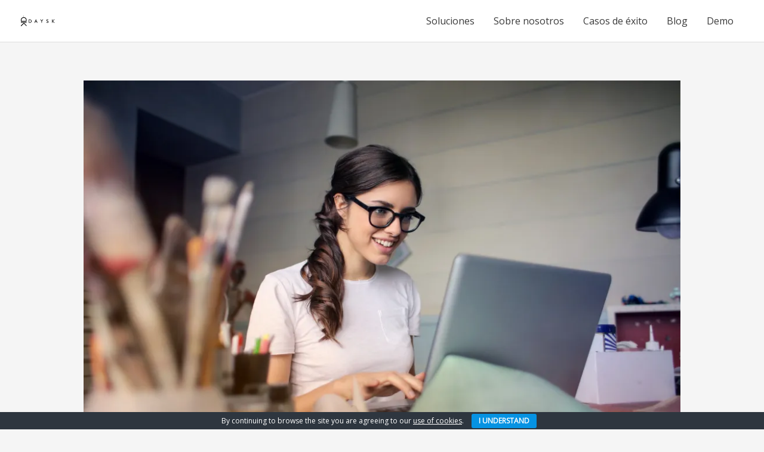

--- FILE ---
content_type: application/javascript
request_url: https://daysk.com/wp-content/uploads/uag-plugin/assets/1000/uag-js-1479.js?ver=1768863517
body_size: -93
content:
document.addEventListener("DOMContentLoaded", function(){ window.addEventListener("DOMContentLoaded", function(){
	UAGBForms.init( {"block_id":"a62c51d8","reCaptchaEnable":false,"reCaptchaType":"v2","reCaptchaSiteKeyV2":"","reCaptchaSecretKeyV2":"","reCaptchaSiteKeyV3":"","reCaptchaSecretKeyV3":"","afterSubmitToEmail":"","afterSubmitCcEmail":"","afterSubmitBccEmail":"","afterSubmitEmailSubject":"Env\u00edo del formulario","sendAfterSubmitEmail":true,"confirmationType":"message","hidereCaptchaBatch":false,"captchaMessage":"Por favor, completa el captcha de arriba.","confirmationUrl":""}, '.uagb-block-a62c51d8', 1479 );
});
 });